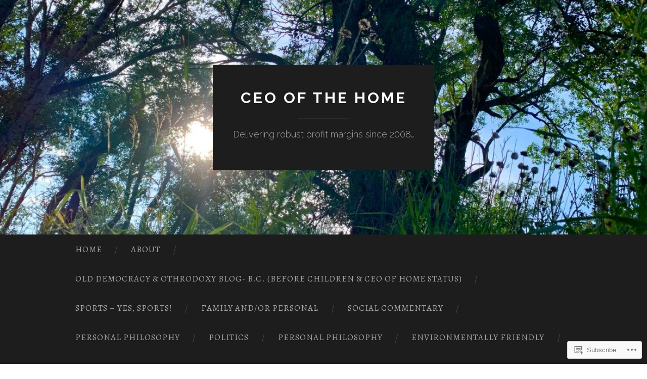

--- FILE ---
content_type: text/html; charset=UTF-8
request_url: https://ceoofthehome.net/tag/zoo/
body_size: 19082
content:
<!DOCTYPE html>
<html lang="en">
<head>
<meta charset="UTF-8">
<meta name="viewport" content="width=device-width, initial-scale=1">
<title>zoo | CEO of the Home</title>
<link rel="profile" href="http://gmpg.org/xfn/11">
<link rel="pingback" href="https://ceoofthehome.net/xmlrpc.php">

<script type="text/javascript">
  WebFontConfig = {"google":{"families":["Alegreya:r,i,b,bi:latin,latin-ext"]},"api_url":"https:\/\/fonts-api.wp.com\/css"};
  (function() {
    var wf = document.createElement('script');
    wf.src = '/wp-content/plugins/custom-fonts/js/webfont.js';
    wf.type = 'text/javascript';
    wf.async = 'true';
    var s = document.getElementsByTagName('script')[0];
    s.parentNode.insertBefore(wf, s);
	})();
</script><style id="jetpack-custom-fonts-css">.wf-active body, .wf-active button, .wf-active input, .wf-active select, .wf-active textarea{font-family:"Alegreya",serif;font-size:23.4px}.wf-active blockquote{font-family:"Alegreya",serif}.wf-active sub, .wf-active sup{font-size:97.5%}.wf-active small{font-size:97.5%}.wf-active big{font-size:162.5%}.wf-active table{font-size:20.8px}.wf-active button, .wf-active input, .wf-active select, .wf-active textarea{font-size:130%}.wf-active button, .wf-active input[type="button"], .wf-active input[type="reset"], .wf-active input[type="submit"]{font-family:"Alegreya",serif}.wf-active .main-navigation li:before{font-size:20.8px}.wf-active .main-navigation a, .wf-active .main-navigation a:visited{font-size:16.9px}.wf-active .main-navigation a{font-size:16.9px}.wf-active .site-main .comment-navigation, .wf-active .site-main .paging-navigation, .wf-active .site-main .post-navigation{font-size:20.8px}.wf-active .widget{font-size:20.8px}.wf-active .widget_search .search-field{font-family:"Alegreya",serif}.wf-active .widget_search .search-submit{font-family:"Alegreya",serif}.wf-active .entry-meta{font-size:18.2px}.wf-active .featured-image .flag{font-size:15.6px}.wf-active .entry-tags a{font-size:15.6px}.wf-active #infinite-handle span{font-family:"Alegreya",serif;font-size:20.8px}.wf-active .wp-caption-text{font-size:18.2px}.wf-active .site-info{font-size:18.2px}.wf-active .comment-metadata{font-size:18.2px}.wf-active .comment-metadata .edit-link a{font-size:15.6px}.wf-active .comment-author{font-size:26px}.wf-active .comment-actions a{font-size:15.6px}.wf-active .pingback .comment-edit-link, .wf-active .trackback .comment-edit-link{font-size:15.6px}</style>
<meta name='robots' content='max-image-preview:large' />

<!-- Async WordPress.com Remote Login -->
<script id="wpcom_remote_login_js">
var wpcom_remote_login_extra_auth = '';
function wpcom_remote_login_remove_dom_node_id( element_id ) {
	var dom_node = document.getElementById( element_id );
	if ( dom_node ) { dom_node.parentNode.removeChild( dom_node ); }
}
function wpcom_remote_login_remove_dom_node_classes( class_name ) {
	var dom_nodes = document.querySelectorAll( '.' + class_name );
	for ( var i = 0; i < dom_nodes.length; i++ ) {
		dom_nodes[ i ].parentNode.removeChild( dom_nodes[ i ] );
	}
}
function wpcom_remote_login_final_cleanup() {
	wpcom_remote_login_remove_dom_node_classes( "wpcom_remote_login_msg" );
	wpcom_remote_login_remove_dom_node_id( "wpcom_remote_login_key" );
	wpcom_remote_login_remove_dom_node_id( "wpcom_remote_login_validate" );
	wpcom_remote_login_remove_dom_node_id( "wpcom_remote_login_js" );
	wpcom_remote_login_remove_dom_node_id( "wpcom_request_access_iframe" );
	wpcom_remote_login_remove_dom_node_id( "wpcom_request_access_styles" );
}

// Watch for messages back from the remote login
window.addEventListener( "message", function( e ) {
	if ( e.origin === "https://r-login.wordpress.com" ) {
		var data = {};
		try {
			data = JSON.parse( e.data );
		} catch( e ) {
			wpcom_remote_login_final_cleanup();
			return;
		}

		if ( data.msg === 'LOGIN' ) {
			// Clean up the login check iframe
			wpcom_remote_login_remove_dom_node_id( "wpcom_remote_login_key" );

			var id_regex = new RegExp( /^[0-9]+$/ );
			var token_regex = new RegExp( /^.*|.*|.*$/ );
			if (
				token_regex.test( data.token )
				&& id_regex.test( data.wpcomid )
			) {
				// We have everything we need to ask for a login
				var script = document.createElement( "script" );
				script.setAttribute( "id", "wpcom_remote_login_validate" );
				script.src = '/remote-login.php?wpcom_remote_login=validate'
					+ '&wpcomid=' + data.wpcomid
					+ '&token=' + encodeURIComponent( data.token )
					+ '&host=' + window.location.protocol
					+ '//' + window.location.hostname
					+ '&postid=218'
					+ '&is_singular=';
				document.body.appendChild( script );
			}

			return;
		}

		// Safari ITP, not logged in, so redirect
		if ( data.msg === 'LOGIN-REDIRECT' ) {
			window.location = 'https://wordpress.com/log-in?redirect_to=' + window.location.href;
			return;
		}

		// Safari ITP, storage access failed, remove the request
		if ( data.msg === 'LOGIN-REMOVE' ) {
			var css_zap = 'html { -webkit-transition: margin-top 1s; transition: margin-top 1s; } /* 9001 */ html { margin-top: 0 !important; } * html body { margin-top: 0 !important; } @media screen and ( max-width: 782px ) { html { margin-top: 0 !important; } * html body { margin-top: 0 !important; } }';
			var style_zap = document.createElement( 'style' );
			style_zap.type = 'text/css';
			style_zap.appendChild( document.createTextNode( css_zap ) );
			document.body.appendChild( style_zap );

			var e = document.getElementById( 'wpcom_request_access_iframe' );
			e.parentNode.removeChild( e );

			document.cookie = 'wordpress_com_login_access=denied; path=/; max-age=31536000';

			return;
		}

		// Safari ITP
		if ( data.msg === 'REQUEST_ACCESS' ) {
			console.log( 'request access: safari' );

			// Check ITP iframe enable/disable knob
			if ( wpcom_remote_login_extra_auth !== 'safari_itp_iframe' ) {
				return;
			}

			// If we are in a "private window" there is no ITP.
			var private_window = false;
			try {
				var opendb = window.openDatabase( null, null, null, null );
			} catch( e ) {
				private_window = true;
			}

			if ( private_window ) {
				console.log( 'private window' );
				return;
			}

			var iframe = document.createElement( 'iframe' );
			iframe.id = 'wpcom_request_access_iframe';
			iframe.setAttribute( 'scrolling', 'no' );
			iframe.setAttribute( 'sandbox', 'allow-storage-access-by-user-activation allow-scripts allow-same-origin allow-top-navigation-by-user-activation' );
			iframe.src = 'https://r-login.wordpress.com/remote-login.php?wpcom_remote_login=request_access&origin=' + encodeURIComponent( data.origin ) + '&wpcomid=' + encodeURIComponent( data.wpcomid );

			var css = 'html { -webkit-transition: margin-top 1s; transition: margin-top 1s; } /* 9001 */ html { margin-top: 46px !important; } * html body { margin-top: 46px !important; } @media screen and ( max-width: 660px ) { html { margin-top: 71px !important; } * html body { margin-top: 71px !important; } #wpcom_request_access_iframe { display: block; height: 71px !important; } } #wpcom_request_access_iframe { border: 0px; height: 46px; position: fixed; top: 0; left: 0; width: 100%; min-width: 100%; z-index: 99999; background: #23282d; } ';

			var style = document.createElement( 'style' );
			style.type = 'text/css';
			style.id = 'wpcom_request_access_styles';
			style.appendChild( document.createTextNode( css ) );
			document.body.appendChild( style );

			document.body.appendChild( iframe );
		}

		if ( data.msg === 'DONE' ) {
			wpcom_remote_login_final_cleanup();
		}
	}
}, false );

// Inject the remote login iframe after the page has had a chance to load
// more critical resources
window.addEventListener( "DOMContentLoaded", function( e ) {
	var iframe = document.createElement( "iframe" );
	iframe.style.display = "none";
	iframe.setAttribute( "scrolling", "no" );
	iframe.setAttribute( "id", "wpcom_remote_login_key" );
	iframe.src = "https://r-login.wordpress.com/remote-login.php"
		+ "?wpcom_remote_login=key"
		+ "&origin=aHR0cHM6Ly9jZW9vZnRoZWhvbWUubmV0"
		+ "&wpcomid=12100127"
		+ "&time=" + Math.floor( Date.now() / 1000 );
	document.body.appendChild( iframe );
}, false );
</script>
<link rel='dns-prefetch' href='//stats.wp.com' />
<link rel='dns-prefetch' href='//s0.wp.com' />
<link rel='dns-prefetch' href='//fonts-api.wp.com' />
<link rel="alternate" type="application/rss+xml" title="CEO of the Home &raquo; Feed" href="https://ceoofthehome.net/feed/" />
<link rel="alternate" type="application/rss+xml" title="CEO of the Home &raquo; Comments Feed" href="https://ceoofthehome.net/comments/feed/" />
<link rel="alternate" type="application/rss+xml" title="CEO of the Home &raquo; zoo Tag Feed" href="https://ceoofthehome.net/tag/zoo/feed/" />
	<script type="text/javascript">
		/* <![CDATA[ */
		function addLoadEvent(func) {
			var oldonload = window.onload;
			if (typeof window.onload != 'function') {
				window.onload = func;
			} else {
				window.onload = function () {
					oldonload();
					func();
				}
			}
		}
		/* ]]> */
	</script>
	<style id='wp-emoji-styles-inline-css'>

	img.wp-smiley, img.emoji {
		display: inline !important;
		border: none !important;
		box-shadow: none !important;
		height: 1em !important;
		width: 1em !important;
		margin: 0 0.07em !important;
		vertical-align: -0.1em !important;
		background: none !important;
		padding: 0 !important;
	}
/*# sourceURL=wp-emoji-styles-inline-css */
</style>
<link crossorigin='anonymous' rel='stylesheet' id='all-css-2-1' href='/wp-content/plugins/gutenberg-core/v22.2.0/build/styles/block-library/style.css?m=1764855221i&cssminify=yes' type='text/css' media='all' />
<style id='wp-block-library-inline-css'>
.has-text-align-justify {
	text-align:justify;
}
.has-text-align-justify{text-align:justify;}

/*# sourceURL=wp-block-library-inline-css */
</style><style id='global-styles-inline-css'>
:root{--wp--preset--aspect-ratio--square: 1;--wp--preset--aspect-ratio--4-3: 4/3;--wp--preset--aspect-ratio--3-4: 3/4;--wp--preset--aspect-ratio--3-2: 3/2;--wp--preset--aspect-ratio--2-3: 2/3;--wp--preset--aspect-ratio--16-9: 16/9;--wp--preset--aspect-ratio--9-16: 9/16;--wp--preset--color--black: #000000;--wp--preset--color--cyan-bluish-gray: #abb8c3;--wp--preset--color--white: #ffffff;--wp--preset--color--pale-pink: #f78da7;--wp--preset--color--vivid-red: #cf2e2e;--wp--preset--color--luminous-vivid-orange: #ff6900;--wp--preset--color--luminous-vivid-amber: #fcb900;--wp--preset--color--light-green-cyan: #7bdcb5;--wp--preset--color--vivid-green-cyan: #00d084;--wp--preset--color--pale-cyan-blue: #8ed1fc;--wp--preset--color--vivid-cyan-blue: #0693e3;--wp--preset--color--vivid-purple: #9b51e0;--wp--preset--gradient--vivid-cyan-blue-to-vivid-purple: linear-gradient(135deg,rgb(6,147,227) 0%,rgb(155,81,224) 100%);--wp--preset--gradient--light-green-cyan-to-vivid-green-cyan: linear-gradient(135deg,rgb(122,220,180) 0%,rgb(0,208,130) 100%);--wp--preset--gradient--luminous-vivid-amber-to-luminous-vivid-orange: linear-gradient(135deg,rgb(252,185,0) 0%,rgb(255,105,0) 100%);--wp--preset--gradient--luminous-vivid-orange-to-vivid-red: linear-gradient(135deg,rgb(255,105,0) 0%,rgb(207,46,46) 100%);--wp--preset--gradient--very-light-gray-to-cyan-bluish-gray: linear-gradient(135deg,rgb(238,238,238) 0%,rgb(169,184,195) 100%);--wp--preset--gradient--cool-to-warm-spectrum: linear-gradient(135deg,rgb(74,234,220) 0%,rgb(151,120,209) 20%,rgb(207,42,186) 40%,rgb(238,44,130) 60%,rgb(251,105,98) 80%,rgb(254,248,76) 100%);--wp--preset--gradient--blush-light-purple: linear-gradient(135deg,rgb(255,206,236) 0%,rgb(152,150,240) 100%);--wp--preset--gradient--blush-bordeaux: linear-gradient(135deg,rgb(254,205,165) 0%,rgb(254,45,45) 50%,rgb(107,0,62) 100%);--wp--preset--gradient--luminous-dusk: linear-gradient(135deg,rgb(255,203,112) 0%,rgb(199,81,192) 50%,rgb(65,88,208) 100%);--wp--preset--gradient--pale-ocean: linear-gradient(135deg,rgb(255,245,203) 0%,rgb(182,227,212) 50%,rgb(51,167,181) 100%);--wp--preset--gradient--electric-grass: linear-gradient(135deg,rgb(202,248,128) 0%,rgb(113,206,126) 100%);--wp--preset--gradient--midnight: linear-gradient(135deg,rgb(2,3,129) 0%,rgb(40,116,252) 100%);--wp--preset--font-size--small: 13px;--wp--preset--font-size--medium: 20px;--wp--preset--font-size--large: 36px;--wp--preset--font-size--x-large: 42px;--wp--preset--font-family--albert-sans: 'Albert Sans', sans-serif;--wp--preset--font-family--alegreya: Alegreya, serif;--wp--preset--font-family--arvo: Arvo, serif;--wp--preset--font-family--bodoni-moda: 'Bodoni Moda', serif;--wp--preset--font-family--bricolage-grotesque: 'Bricolage Grotesque', sans-serif;--wp--preset--font-family--cabin: Cabin, sans-serif;--wp--preset--font-family--chivo: Chivo, sans-serif;--wp--preset--font-family--commissioner: Commissioner, sans-serif;--wp--preset--font-family--cormorant: Cormorant, serif;--wp--preset--font-family--courier-prime: 'Courier Prime', monospace;--wp--preset--font-family--crimson-pro: 'Crimson Pro', serif;--wp--preset--font-family--dm-mono: 'DM Mono', monospace;--wp--preset--font-family--dm-sans: 'DM Sans', sans-serif;--wp--preset--font-family--dm-serif-display: 'DM Serif Display', serif;--wp--preset--font-family--domine: Domine, serif;--wp--preset--font-family--eb-garamond: 'EB Garamond', serif;--wp--preset--font-family--epilogue: Epilogue, sans-serif;--wp--preset--font-family--fahkwang: Fahkwang, sans-serif;--wp--preset--font-family--figtree: Figtree, sans-serif;--wp--preset--font-family--fira-sans: 'Fira Sans', sans-serif;--wp--preset--font-family--fjalla-one: 'Fjalla One', sans-serif;--wp--preset--font-family--fraunces: Fraunces, serif;--wp--preset--font-family--gabarito: Gabarito, system-ui;--wp--preset--font-family--ibm-plex-mono: 'IBM Plex Mono', monospace;--wp--preset--font-family--ibm-plex-sans: 'IBM Plex Sans', sans-serif;--wp--preset--font-family--ibarra-real-nova: 'Ibarra Real Nova', serif;--wp--preset--font-family--instrument-serif: 'Instrument Serif', serif;--wp--preset--font-family--inter: Inter, sans-serif;--wp--preset--font-family--josefin-sans: 'Josefin Sans', sans-serif;--wp--preset--font-family--jost: Jost, sans-serif;--wp--preset--font-family--libre-baskerville: 'Libre Baskerville', serif;--wp--preset--font-family--libre-franklin: 'Libre Franklin', sans-serif;--wp--preset--font-family--literata: Literata, serif;--wp--preset--font-family--lora: Lora, serif;--wp--preset--font-family--merriweather: Merriweather, serif;--wp--preset--font-family--montserrat: Montserrat, sans-serif;--wp--preset--font-family--newsreader: Newsreader, serif;--wp--preset--font-family--noto-sans-mono: 'Noto Sans Mono', sans-serif;--wp--preset--font-family--nunito: Nunito, sans-serif;--wp--preset--font-family--open-sans: 'Open Sans', sans-serif;--wp--preset--font-family--overpass: Overpass, sans-serif;--wp--preset--font-family--pt-serif: 'PT Serif', serif;--wp--preset--font-family--petrona: Petrona, serif;--wp--preset--font-family--piazzolla: Piazzolla, serif;--wp--preset--font-family--playfair-display: 'Playfair Display', serif;--wp--preset--font-family--plus-jakarta-sans: 'Plus Jakarta Sans', sans-serif;--wp--preset--font-family--poppins: Poppins, sans-serif;--wp--preset--font-family--raleway: Raleway, sans-serif;--wp--preset--font-family--roboto: Roboto, sans-serif;--wp--preset--font-family--roboto-slab: 'Roboto Slab', serif;--wp--preset--font-family--rubik: Rubik, sans-serif;--wp--preset--font-family--rufina: Rufina, serif;--wp--preset--font-family--sora: Sora, sans-serif;--wp--preset--font-family--source-sans-3: 'Source Sans 3', sans-serif;--wp--preset--font-family--source-serif-4: 'Source Serif 4', serif;--wp--preset--font-family--space-mono: 'Space Mono', monospace;--wp--preset--font-family--syne: Syne, sans-serif;--wp--preset--font-family--texturina: Texturina, serif;--wp--preset--font-family--urbanist: Urbanist, sans-serif;--wp--preset--font-family--work-sans: 'Work Sans', sans-serif;--wp--preset--spacing--20: 0.44rem;--wp--preset--spacing--30: 0.67rem;--wp--preset--spacing--40: 1rem;--wp--preset--spacing--50: 1.5rem;--wp--preset--spacing--60: 2.25rem;--wp--preset--spacing--70: 3.38rem;--wp--preset--spacing--80: 5.06rem;--wp--preset--shadow--natural: 6px 6px 9px rgba(0, 0, 0, 0.2);--wp--preset--shadow--deep: 12px 12px 50px rgba(0, 0, 0, 0.4);--wp--preset--shadow--sharp: 6px 6px 0px rgba(0, 0, 0, 0.2);--wp--preset--shadow--outlined: 6px 6px 0px -3px rgb(255, 255, 255), 6px 6px rgb(0, 0, 0);--wp--preset--shadow--crisp: 6px 6px 0px rgb(0, 0, 0);}:where(.is-layout-flex){gap: 0.5em;}:where(.is-layout-grid){gap: 0.5em;}body .is-layout-flex{display: flex;}.is-layout-flex{flex-wrap: wrap;align-items: center;}.is-layout-flex > :is(*, div){margin: 0;}body .is-layout-grid{display: grid;}.is-layout-grid > :is(*, div){margin: 0;}:where(.wp-block-columns.is-layout-flex){gap: 2em;}:where(.wp-block-columns.is-layout-grid){gap: 2em;}:where(.wp-block-post-template.is-layout-flex){gap: 1.25em;}:where(.wp-block-post-template.is-layout-grid){gap: 1.25em;}.has-black-color{color: var(--wp--preset--color--black) !important;}.has-cyan-bluish-gray-color{color: var(--wp--preset--color--cyan-bluish-gray) !important;}.has-white-color{color: var(--wp--preset--color--white) !important;}.has-pale-pink-color{color: var(--wp--preset--color--pale-pink) !important;}.has-vivid-red-color{color: var(--wp--preset--color--vivid-red) !important;}.has-luminous-vivid-orange-color{color: var(--wp--preset--color--luminous-vivid-orange) !important;}.has-luminous-vivid-amber-color{color: var(--wp--preset--color--luminous-vivid-amber) !important;}.has-light-green-cyan-color{color: var(--wp--preset--color--light-green-cyan) !important;}.has-vivid-green-cyan-color{color: var(--wp--preset--color--vivid-green-cyan) !important;}.has-pale-cyan-blue-color{color: var(--wp--preset--color--pale-cyan-blue) !important;}.has-vivid-cyan-blue-color{color: var(--wp--preset--color--vivid-cyan-blue) !important;}.has-vivid-purple-color{color: var(--wp--preset--color--vivid-purple) !important;}.has-black-background-color{background-color: var(--wp--preset--color--black) !important;}.has-cyan-bluish-gray-background-color{background-color: var(--wp--preset--color--cyan-bluish-gray) !important;}.has-white-background-color{background-color: var(--wp--preset--color--white) !important;}.has-pale-pink-background-color{background-color: var(--wp--preset--color--pale-pink) !important;}.has-vivid-red-background-color{background-color: var(--wp--preset--color--vivid-red) !important;}.has-luminous-vivid-orange-background-color{background-color: var(--wp--preset--color--luminous-vivid-orange) !important;}.has-luminous-vivid-amber-background-color{background-color: var(--wp--preset--color--luminous-vivid-amber) !important;}.has-light-green-cyan-background-color{background-color: var(--wp--preset--color--light-green-cyan) !important;}.has-vivid-green-cyan-background-color{background-color: var(--wp--preset--color--vivid-green-cyan) !important;}.has-pale-cyan-blue-background-color{background-color: var(--wp--preset--color--pale-cyan-blue) !important;}.has-vivid-cyan-blue-background-color{background-color: var(--wp--preset--color--vivid-cyan-blue) !important;}.has-vivid-purple-background-color{background-color: var(--wp--preset--color--vivid-purple) !important;}.has-black-border-color{border-color: var(--wp--preset--color--black) !important;}.has-cyan-bluish-gray-border-color{border-color: var(--wp--preset--color--cyan-bluish-gray) !important;}.has-white-border-color{border-color: var(--wp--preset--color--white) !important;}.has-pale-pink-border-color{border-color: var(--wp--preset--color--pale-pink) !important;}.has-vivid-red-border-color{border-color: var(--wp--preset--color--vivid-red) !important;}.has-luminous-vivid-orange-border-color{border-color: var(--wp--preset--color--luminous-vivid-orange) !important;}.has-luminous-vivid-amber-border-color{border-color: var(--wp--preset--color--luminous-vivid-amber) !important;}.has-light-green-cyan-border-color{border-color: var(--wp--preset--color--light-green-cyan) !important;}.has-vivid-green-cyan-border-color{border-color: var(--wp--preset--color--vivid-green-cyan) !important;}.has-pale-cyan-blue-border-color{border-color: var(--wp--preset--color--pale-cyan-blue) !important;}.has-vivid-cyan-blue-border-color{border-color: var(--wp--preset--color--vivid-cyan-blue) !important;}.has-vivid-purple-border-color{border-color: var(--wp--preset--color--vivid-purple) !important;}.has-vivid-cyan-blue-to-vivid-purple-gradient-background{background: var(--wp--preset--gradient--vivid-cyan-blue-to-vivid-purple) !important;}.has-light-green-cyan-to-vivid-green-cyan-gradient-background{background: var(--wp--preset--gradient--light-green-cyan-to-vivid-green-cyan) !important;}.has-luminous-vivid-amber-to-luminous-vivid-orange-gradient-background{background: var(--wp--preset--gradient--luminous-vivid-amber-to-luminous-vivid-orange) !important;}.has-luminous-vivid-orange-to-vivid-red-gradient-background{background: var(--wp--preset--gradient--luminous-vivid-orange-to-vivid-red) !important;}.has-very-light-gray-to-cyan-bluish-gray-gradient-background{background: var(--wp--preset--gradient--very-light-gray-to-cyan-bluish-gray) !important;}.has-cool-to-warm-spectrum-gradient-background{background: var(--wp--preset--gradient--cool-to-warm-spectrum) !important;}.has-blush-light-purple-gradient-background{background: var(--wp--preset--gradient--blush-light-purple) !important;}.has-blush-bordeaux-gradient-background{background: var(--wp--preset--gradient--blush-bordeaux) !important;}.has-luminous-dusk-gradient-background{background: var(--wp--preset--gradient--luminous-dusk) !important;}.has-pale-ocean-gradient-background{background: var(--wp--preset--gradient--pale-ocean) !important;}.has-electric-grass-gradient-background{background: var(--wp--preset--gradient--electric-grass) !important;}.has-midnight-gradient-background{background: var(--wp--preset--gradient--midnight) !important;}.has-small-font-size{font-size: var(--wp--preset--font-size--small) !important;}.has-medium-font-size{font-size: var(--wp--preset--font-size--medium) !important;}.has-large-font-size{font-size: var(--wp--preset--font-size--large) !important;}.has-x-large-font-size{font-size: var(--wp--preset--font-size--x-large) !important;}.has-albert-sans-font-family{font-family: var(--wp--preset--font-family--albert-sans) !important;}.has-alegreya-font-family{font-family: var(--wp--preset--font-family--alegreya) !important;}.has-arvo-font-family{font-family: var(--wp--preset--font-family--arvo) !important;}.has-bodoni-moda-font-family{font-family: var(--wp--preset--font-family--bodoni-moda) !important;}.has-bricolage-grotesque-font-family{font-family: var(--wp--preset--font-family--bricolage-grotesque) !important;}.has-cabin-font-family{font-family: var(--wp--preset--font-family--cabin) !important;}.has-chivo-font-family{font-family: var(--wp--preset--font-family--chivo) !important;}.has-commissioner-font-family{font-family: var(--wp--preset--font-family--commissioner) !important;}.has-cormorant-font-family{font-family: var(--wp--preset--font-family--cormorant) !important;}.has-courier-prime-font-family{font-family: var(--wp--preset--font-family--courier-prime) !important;}.has-crimson-pro-font-family{font-family: var(--wp--preset--font-family--crimson-pro) !important;}.has-dm-mono-font-family{font-family: var(--wp--preset--font-family--dm-mono) !important;}.has-dm-sans-font-family{font-family: var(--wp--preset--font-family--dm-sans) !important;}.has-dm-serif-display-font-family{font-family: var(--wp--preset--font-family--dm-serif-display) !important;}.has-domine-font-family{font-family: var(--wp--preset--font-family--domine) !important;}.has-eb-garamond-font-family{font-family: var(--wp--preset--font-family--eb-garamond) !important;}.has-epilogue-font-family{font-family: var(--wp--preset--font-family--epilogue) !important;}.has-fahkwang-font-family{font-family: var(--wp--preset--font-family--fahkwang) !important;}.has-figtree-font-family{font-family: var(--wp--preset--font-family--figtree) !important;}.has-fira-sans-font-family{font-family: var(--wp--preset--font-family--fira-sans) !important;}.has-fjalla-one-font-family{font-family: var(--wp--preset--font-family--fjalla-one) !important;}.has-fraunces-font-family{font-family: var(--wp--preset--font-family--fraunces) !important;}.has-gabarito-font-family{font-family: var(--wp--preset--font-family--gabarito) !important;}.has-ibm-plex-mono-font-family{font-family: var(--wp--preset--font-family--ibm-plex-mono) !important;}.has-ibm-plex-sans-font-family{font-family: var(--wp--preset--font-family--ibm-plex-sans) !important;}.has-ibarra-real-nova-font-family{font-family: var(--wp--preset--font-family--ibarra-real-nova) !important;}.has-instrument-serif-font-family{font-family: var(--wp--preset--font-family--instrument-serif) !important;}.has-inter-font-family{font-family: var(--wp--preset--font-family--inter) !important;}.has-josefin-sans-font-family{font-family: var(--wp--preset--font-family--josefin-sans) !important;}.has-jost-font-family{font-family: var(--wp--preset--font-family--jost) !important;}.has-libre-baskerville-font-family{font-family: var(--wp--preset--font-family--libre-baskerville) !important;}.has-libre-franklin-font-family{font-family: var(--wp--preset--font-family--libre-franklin) !important;}.has-literata-font-family{font-family: var(--wp--preset--font-family--literata) !important;}.has-lora-font-family{font-family: var(--wp--preset--font-family--lora) !important;}.has-merriweather-font-family{font-family: var(--wp--preset--font-family--merriweather) !important;}.has-montserrat-font-family{font-family: var(--wp--preset--font-family--montserrat) !important;}.has-newsreader-font-family{font-family: var(--wp--preset--font-family--newsreader) !important;}.has-noto-sans-mono-font-family{font-family: var(--wp--preset--font-family--noto-sans-mono) !important;}.has-nunito-font-family{font-family: var(--wp--preset--font-family--nunito) !important;}.has-open-sans-font-family{font-family: var(--wp--preset--font-family--open-sans) !important;}.has-overpass-font-family{font-family: var(--wp--preset--font-family--overpass) !important;}.has-pt-serif-font-family{font-family: var(--wp--preset--font-family--pt-serif) !important;}.has-petrona-font-family{font-family: var(--wp--preset--font-family--petrona) !important;}.has-piazzolla-font-family{font-family: var(--wp--preset--font-family--piazzolla) !important;}.has-playfair-display-font-family{font-family: var(--wp--preset--font-family--playfair-display) !important;}.has-plus-jakarta-sans-font-family{font-family: var(--wp--preset--font-family--plus-jakarta-sans) !important;}.has-poppins-font-family{font-family: var(--wp--preset--font-family--poppins) !important;}.has-raleway-font-family{font-family: var(--wp--preset--font-family--raleway) !important;}.has-roboto-font-family{font-family: var(--wp--preset--font-family--roboto) !important;}.has-roboto-slab-font-family{font-family: var(--wp--preset--font-family--roboto-slab) !important;}.has-rubik-font-family{font-family: var(--wp--preset--font-family--rubik) !important;}.has-rufina-font-family{font-family: var(--wp--preset--font-family--rufina) !important;}.has-sora-font-family{font-family: var(--wp--preset--font-family--sora) !important;}.has-source-sans-3-font-family{font-family: var(--wp--preset--font-family--source-sans-3) !important;}.has-source-serif-4-font-family{font-family: var(--wp--preset--font-family--source-serif-4) !important;}.has-space-mono-font-family{font-family: var(--wp--preset--font-family--space-mono) !important;}.has-syne-font-family{font-family: var(--wp--preset--font-family--syne) !important;}.has-texturina-font-family{font-family: var(--wp--preset--font-family--texturina) !important;}.has-urbanist-font-family{font-family: var(--wp--preset--font-family--urbanist) !important;}.has-work-sans-font-family{font-family: var(--wp--preset--font-family--work-sans) !important;}
/*# sourceURL=global-styles-inline-css */
</style>

<style id='classic-theme-styles-inline-css'>
/*! This file is auto-generated */
.wp-block-button__link{color:#fff;background-color:#32373c;border-radius:9999px;box-shadow:none;text-decoration:none;padding:calc(.667em + 2px) calc(1.333em + 2px);font-size:1.125em}.wp-block-file__button{background:#32373c;color:#fff;text-decoration:none}
/*# sourceURL=/wp-includes/css/classic-themes.min.css */
</style>
<link crossorigin='anonymous' rel='stylesheet' id='all-css-4-1' href='/_static/??-eJx9jkFuAjEMRS9Ux0yLCl1UPUrlSaxOZuIkih0Qt2+QgHbFxrK/3vsyniv4ko2zYU39J2ZFX+ZU/Kb46qajm0Cj1MTQ+OT2GKLagwC1S2LnVV/wX5F0+OtqPHKpZFdCOETixDKwZ9q5DgfmuTZWhTEldgFbhqjPvJWtkt9uN2rP9+j7xDmUhtStCJlF/4CVqfkF5x5TwNFilO0ervW2Ob/0vIFQzFDpkgqF6yNf8jkd3ndvH8fDbr/+ApJhfDc=&cssminify=yes' type='text/css' media='all' />
<link rel='stylesheet' id='hemingway-rewritten-fonts-css' href='https://fonts-api.wp.com/css?family=Raleway%3A400%2C300%2C700%7CLato%3A400%2C700%2C400italic%2C700italic&#038;subset=latin%2Clatin-ext' media='all' />
<link crossorigin='anonymous' rel='stylesheet' id='all-css-6-1' href='/_static/??-eJyFj80OwiAQhF9I3DRVezI+igGypVT+woKkby8YDzWa9jaTndn9Fkpg0ruELkGa0CJByAKq0k4VvrCIJepU50BpMXiURAdYlWxmwWSlHcGMKXD5+Hig7OCunQSFDqOuBfovf3bugLSdbxhWgvR2C4myIBl1SLqdHL0xvmzlJ//EyEQWwlSA3Y8jCuNVlQpqamW3Sgo9M17yxvRl2Gi4jq16s9duuPTDeej60/wCwtqfJg==&cssminify=yes' type='text/css' media='all' />
<link crossorigin='anonymous' rel='stylesheet' id='print-css-7-1' href='/wp-content/mu-plugins/global-print/global-print.css?m=1465851035i&cssminify=yes' type='text/css' media='print' />
<style id='jetpack-global-styles-frontend-style-inline-css'>
:root { --font-headings: unset; --font-base: unset; --font-headings-default: -apple-system,BlinkMacSystemFont,"Segoe UI",Roboto,Oxygen-Sans,Ubuntu,Cantarell,"Helvetica Neue",sans-serif; --font-base-default: -apple-system,BlinkMacSystemFont,"Segoe UI",Roboto,Oxygen-Sans,Ubuntu,Cantarell,"Helvetica Neue",sans-serif;}
/*# sourceURL=jetpack-global-styles-frontend-style-inline-css */
</style>
<link crossorigin='anonymous' rel='stylesheet' id='all-css-10-1' href='/_static/??-eJyNjEEOgkAMRS9kbdAxwYXxLMAMpaYzJbZkrg8kLAwrd+8n7z+sMwxaPBVHn1JOhlNAEu07uQ5mF/wR8gKzLMTFsHKk5IabcjDQlyN0JYKw+T/fXpQMGEYV0Xqae+CdX014PENo29v9swJiAz5G&cssminify=yes' type='text/css' media='all' />
<script type="text/javascript" id="wpcom-actionbar-placeholder-js-extra">
/* <![CDATA[ */
var actionbardata = {"siteID":"12100127","postID":"0","siteURL":"https://ceoofthehome.net","xhrURL":"https://ceoofthehome.net/wp-admin/admin-ajax.php","nonce":"2263d0afcd","isLoggedIn":"","statusMessage":"","subsEmailDefault":"instantly","proxyScriptUrl":"https://s0.wp.com/wp-content/js/wpcom-proxy-request.js?m=1513050504i&amp;ver=20211021","i18n":{"followedText":"New posts from this site will now appear in your \u003Ca href=\"https://wordpress.com/reader\"\u003EReader\u003C/a\u003E","foldBar":"Collapse this bar","unfoldBar":"Expand this bar","shortLinkCopied":"Shortlink copied to clipboard."}};
//# sourceURL=wpcom-actionbar-placeholder-js-extra
/* ]]> */
</script>
<script type="text/javascript" id="jetpack-mu-wpcom-settings-js-before">
/* <![CDATA[ */
var JETPACK_MU_WPCOM_SETTINGS = {"assetsUrl":"https://s0.wp.com/wp-content/mu-plugins/jetpack-mu-wpcom-plugin/sun/jetpack_vendor/automattic/jetpack-mu-wpcom/src/build/"};
//# sourceURL=jetpack-mu-wpcom-settings-js-before
/* ]]> */
</script>
<script crossorigin='anonymous' type='text/javascript'  src='/_static/??/wp-content/js/rlt-proxy.js,/wp-content/mu-plugins/subscriptions/follow.js,/wp-content/mu-plugins/widgets/js/widget-bump-view.js?m=1738766797j'></script>
<script type="text/javascript" id="rlt-proxy-js-after">
/* <![CDATA[ */
	rltInitialize( {"token":null,"iframeOrigins":["https:\/\/widgets.wp.com"]} );
//# sourceURL=rlt-proxy-js-after
/* ]]> */
</script>
<link rel="EditURI" type="application/rsd+xml" title="RSD" href="https://ceoofthehome.wordpress.com/xmlrpc.php?rsd" />
<meta name="generator" content="WordPress.com" />

<!-- Jetpack Open Graph Tags -->
<meta property="og:type" content="website" />
<meta property="og:title" content="zoo &#8211; CEO of the Home" />
<meta property="og:url" content="https://ceoofthehome.net/tag/zoo/" />
<meta property="og:site_name" content="CEO of the Home" />
<meta property="og:image" content="https://secure.gravatar.com/blavatar/61e1909ab5aa0eba8c832933382d197c95153ebba1130a02baa33f4d1a4671ef?s=200&#038;ts=1767368399" />
<meta property="og:image:width" content="200" />
<meta property="og:image:height" content="200" />
<meta property="og:image:alt" content="" />
<meta property="og:locale" content="en_US" />

<!-- End Jetpack Open Graph Tags -->
<link rel="shortcut icon" type="image/x-icon" href="https://secure.gravatar.com/blavatar/61e1909ab5aa0eba8c832933382d197c95153ebba1130a02baa33f4d1a4671ef?s=32" sizes="16x16" />
<link rel="icon" type="image/x-icon" href="https://secure.gravatar.com/blavatar/61e1909ab5aa0eba8c832933382d197c95153ebba1130a02baa33f4d1a4671ef?s=32" sizes="16x16" />
<link rel="apple-touch-icon" href="https://secure.gravatar.com/blavatar/61e1909ab5aa0eba8c832933382d197c95153ebba1130a02baa33f4d1a4671ef?s=114" />
<link rel='openid.server' href='https://ceoofthehome.net/?openidserver=1' />
<link rel='openid.delegate' href='https://ceoofthehome.net/' />
<link rel="search" type="application/opensearchdescription+xml" href="https://ceoofthehome.net/osd.xml" title="CEO of the Home" />
<link rel="search" type="application/opensearchdescription+xml" href="https://s1.wp.com/opensearch.xml" title="WordPress.com" />
<meta name="description" content="Posts about zoo written by RVSB" />
	<style type="text/css">
			.site-title a,
		.site-description {
			color: #ffffff;
		}
				.site-header-image {
			background-image: url(https://ceoofthehome.net/wp-content/uploads/2020/08/cropped-img_4719.jpeg);
		}
		</style>
	</head>

<body class="archive tag tag-zoo tag-6117 wp-theme-pubhemingway-rewritten jps-theme-pub/hemingway-rewritten customizer-styles-applied jetpack-reblog-enabled">
<div id="page" class="hfeed site">

	<header id="masthead" class="site-header" role="banner">
		<div class="site-header-image">
			<div class="site-branding-wrapper">
				<div class="site-branding">
					<h1 class="site-title"><a href="https://ceoofthehome.net/" rel="home">CEO of the Home</a></h1>
					<h2 class="site-description">Delivering robust profit margins since 2008&#8230;</h2>
				</div>
			</div>
		</div>
	</header><!-- #masthead -->
	<nav id="site-navigation" class="main-navigation clear" role="navigation">
		<button class="menu-toggle" aria-controls="primary-menu" aria-expanded="false"><span class="screen-reader-text">Menu</span></button>
		<a class="skip-link screen-reader-text" href="#content">Skip to content</a>

		<div class="menu-menu-1-container"><ul id="primary-menu" class="menu"><li id="menu-item-1619" class="menu-item menu-item-type-custom menu-item-object-custom menu-item-home menu-item-1619"><a href="https://ceoofthehome.net/">Home</a></li>
<li id="menu-item-1620" class="menu-item menu-item-type-post_type menu-item-object-page menu-item-1620"><a href="https://ceoofthehome.net/about/">About</a></li>
<li id="menu-item-1621" class="menu-item menu-item-type-post_type menu-item-object-page menu-item-home menu-item-1621"><a href="https://ceoofthehome.net/old-democracy-othrodoxy-blog-b-c-before-children-ceo-of-home-status/">Old Democracy &amp; Othrodoxy Blog- B.C. (Before Children &amp; CEO of Home Status)</a></li>
<li id="menu-item-1622" class="menu-item menu-item-type-post_type menu-item-object-page menu-item-1622"><a href="https://ceoofthehome.net/sports-yes-sports/">SPORTS &#8211; Yes, Sports!</a></li>
<li id="menu-item-1623" class="menu-item menu-item-type-taxonomy menu-item-object-category menu-item-1623"><a href="https://ceoofthehome.net/category/family-andor-personal/">Family and/or Personal</a></li>
<li id="menu-item-1624" class="menu-item menu-item-type-taxonomy menu-item-object-category menu-item-1624"><a href="https://ceoofthehome.net/category/social-commentary/">Social Commentary</a></li>
<li id="menu-item-1625" class="menu-item menu-item-type-taxonomy menu-item-object-category menu-item-1625"><a href="https://ceoofthehome.net/category/personal-philosophy/">Personal Philosophy</a></li>
<li id="menu-item-1626" class="menu-item menu-item-type-taxonomy menu-item-object-category menu-item-1626"><a href="https://ceoofthehome.net/category/uncategorized/politics/">Politics</a></li>
<li id="menu-item-1627" class="menu-item menu-item-type-taxonomy menu-item-object-category menu-item-1627"><a href="https://ceoofthehome.net/category/uncategorized/personal-philosophy-uncategorized/">Personal Philosophy</a></li>
<li id="menu-item-1628" class="menu-item menu-item-type-taxonomy menu-item-object-category menu-item-1628"><a href="https://ceoofthehome.net/category/environmentally-friendly/">Environmentally Friendly</a></li>
<li id="menu-item-1629" class="menu-item menu-item-type-taxonomy menu-item-object-category menu-item-1629"><a href="https://ceoofthehome.net/category/education/">Education</a></li>
<li id="menu-item-1630" class="menu-item menu-item-type-taxonomy menu-item-object-category menu-item-1630"><a href="https://ceoofthehome.net/category/religion/">Religion</a></li>
<li id="menu-item-1631" class="menu-item menu-item-type-taxonomy menu-item-object-category menu-item-1631"><a href="https://ceoofthehome.net/category/nutrition/">Nutrition</a></li>
</ul></div>		<div id="header-search-toggle">
			<span class="screen-reader-text">Search</span>
		</div>
		<div id="header-search">
			<form role="search" method="get" class="search-form" action="https://ceoofthehome.net/">
				<label>
					<span class="screen-reader-text">Search for:</span>
					<input type="search" class="search-field" placeholder="Search &hellip;" value="" name="s" />
				</label>
				<input type="submit" class="search-submit" value="Search" />
			</form>		</div>
	</nav><!-- #site-navigation -->
	<div id="content" class="site-content">

	<section id="primary" class="content-area">
		<main id="main" class="site-main" role="main">

		
			<header class="page-header">
				<h1 class="page-title">
					zoo				</h1>
							</header><!-- .page-header -->

						
				
<article id="post-218" class="post-218 post type-post status-publish format-standard hentry category-education category-environmentally-friendly category-family-andor-personal category-social-commentary tag-children tag-education-2 tag-environment tag-last-child-of-the-woods tag-nature tag-nature-deficit-diorder tag-palm-beach-zoo tag-richard-louv tag-zoo">
	<header class="entry-header">
							<h1 class="entry-title"><a href="https://ceoofthehome.net/2011/04/17/nature-deficit-disorder-the-real-child-epidemic-that-should-concern-us/" rel="bookmark">&#8220;Nature-Deficit Disorder&#8221;: The Real Child Epidemic That Should Concern&nbsp;Us</a></h1>						<div class="entry-meta">
			<span class="posted-on"><a href="https://ceoofthehome.net/2011/04/17/nature-deficit-disorder-the-real-child-epidemic-that-should-concern-us/" rel="bookmark"><time class="entry-date published" datetime="2011-04-17T19:27:35-05:00">April 17, 2011</time></a></span><span class="byline"><span class="sep"> / </span><span class="author vcard"><a class="url fn n" href="https://ceoofthehome.net/author/ramonabean/">RVSB</a></span></span>						<span class="comments-link"><span class="sep"> / </span><a href="https://ceoofthehome.net/2011/04/17/nature-deficit-disorder-the-real-child-epidemic-that-should-concern-us/#respond">Leave a comment</a></span>
								</div><!-- .entry-meta -->
			</header><!-- .entry-header -->

		<div class="entry-content">
		<p>In the few weeks following my second son D.A.’s birth, I was well aware that my first son T.A. needed more stimulation that just a crying newborn brother in the confines of four walls.  Empowered by the nursing privacy and versatility of a sling for the baby, I loaded my two boys in the car and headed for the local Palm Beach Zoo.  </p>
<p>I was glad to be outside and although I would love to do more activity with my sons, the newborn’s needs and my healing process will have to delay those desires. As I pushed my older son in a stroller through the manicured trail of the zoo, we came upon a small group of adults huddled around a speaking podium.  My verbal toddler didn’t want to stick around but I gently admonished him in Greek that we were going to wait and see what this was about.  I’m ever so glad we did.</p>
<p>It turned out this fateful morning that the Palm Beach Zoo leaders and the neighboring South Florida Science Museum were hosting a small talk and news conference for the visiting bestselling author Richard Louv.  His most recent publication is “Last Child in the Woods: Saving Our Children From Nature-Deficit Disorder”.  It was during his speech that I had already determined I was going to purchase this book as he spoke how our zoos and parks should be the “gateway” for our children and their interaction with nature.</p>
<p>I had heard about this author before while reading a magazine in the past where his writings were mentioned.  I’m surprised I hadn’t read his material earlier as I believe I’ve had a parallel passion for the fight to make sure our future generations don’t become so engrossed with the ever-encompassing digital age that they lose touch with actual reality in our true 3-D natural surroundings.</p>
<p>Let me share a quote from Mr. Louv’s Introduction in his book “Last Child in the Woods”:<br />
“’One evening when my boys were younger, Matthew, then ten, looked at me from across a restaurant table and said quite seriously, ‘Dad, how come it was more fun when you were a kid?’… He was right. Americans around my age, baby boomers or older, enjoyed a kind of free, natural play that seems, in the era of kid pagers, instant messaging, and Nintendo, like a quaint artifact.”</p>
<p>His book covers a wide variety of ways to approach what he calls the emergence of a “nature-deficit disorder” among children today.  He astutely conveys that in our efforts to keep our children safe, for instance, we have made nature a dangerous, off-limits place that is best appreciated through video or virtual reality.  My favorite quote based on Mr. Louv’s childhood love for climbing trees: “The woods were my Ritalin”.</p>
<p>The most interesting point that Mr. Louv has made in this book (I have yet to finish it but am close to it as I read it during night feedings) is that our culture has made “saving the environment” such an important mantra for the education of our children.  Yet, at the same time, we have made it increasingly difficult to allow our youth to really know and experience the very environment we preach to them is so critical to maintain. From Mr. Louv : “Parents, educators, other adults, institutions—the culture itself—may say one thing to children about nature’s gifts, but so many of our actions and messages—especially the ones we cannot hear ourselves deliver—are different. And children hear very well.”</p>
<p>If you are able to spare the time to read this book, I strongly recommend it.  Louv brings up the fact that time spent in nature is very therapeutic not only for young ones but for adults as well.  There is something healing about the wind, the plants, the animals, and the time that is not set by boundaries of software or physical hardware.</p>
<p>RVSB</p>
			</div><!-- .entry-content -->
	</article><!-- #post-## -->

			
			
		
		</main><!-- #main -->
	</section><!-- #primary -->


	<div id="secondary" class="widget-area" role="complementary">
		<aside id="jetpack-search-filters-2" class="widget jetpack-filters widget_search">			<div id="jetpack-search-filters-2-wrapper" class="jetpack-instant-search-wrapper">
		<div class="jetpack-search-form"><form role="search" method="get" class="search-form" action="https://ceoofthehome.net/">
				<label>
					<span class="screen-reader-text">Search for:</span>
					<input type="search" class="search-field" placeholder="Search &hellip;" value="" name="s" />
				</label>
				<input type="submit" class="search-submit" value="Search" />
			<input type="hidden" name="orderby" value="" /><input type="hidden" name="order" value="" /></form></div>		<h4 class="jetpack-search-filters-widget__sub-heading">
			Categories		</h4>
		<ul class="jetpack-search-filters-widget__filter-list">
							<li>
								<a href="#" class="jetpack-search-filter__link" data-filter-type="taxonomy" data-taxonomy="category" data-val="family-andor-personal">
						Family and/or Personal&nbsp;(60)					</a>
				</li>
							<li>
								<a href="#" class="jetpack-search-filter__link" data-filter-type="taxonomy" data-taxonomy="category" data-val="uncategorized">
						Uncategorized&nbsp;(59)					</a>
				</li>
							<li>
								<a href="#" class="jetpack-search-filter__link" data-filter-type="taxonomy" data-taxonomy="category" data-val="social-commentary">
						Social Commentary&nbsp;(53)					</a>
				</li>
							<li>
								<a href="#" class="jetpack-search-filter__link" data-filter-type="taxonomy" data-taxonomy="category" data-val="personal-philosophy">
						Personal Philosophy&nbsp;(45)					</a>
				</li>
							<li>
								<a href="#" class="jetpack-search-filter__link" data-filter-type="taxonomy" data-taxonomy="category" data-val="personal-philosophy-uncategorized">
						Personal Philosophy&nbsp;(34)					</a>
				</li>
					</ul>
				<h4 class="jetpack-search-filters-widget__sub-heading">
			Tags		</h4>
		<ul class="jetpack-search-filters-widget__filter-list">
							<li>
								<a href="#" class="jetpack-search-filter__link" data-filter-type="taxonomy" data-taxonomy="post_tag" data-val="zoo+children">
						children&nbsp;(25)					</a>
				</li>
							<li>
								<a href="#" class="jetpack-search-filter__link" data-filter-type="taxonomy" data-taxonomy="post_tag" data-val="zoo+education-2">
						education&nbsp;(16)					</a>
				</li>
							<li>
								<a href="#" class="jetpack-search-filter__link" data-filter-type="taxonomy" data-taxonomy="post_tag" data-val="zoo+politics">
						Politics&nbsp;(14)					</a>
				</li>
							<li>
								<a href="#" class="jetpack-search-filter__link" data-filter-type="taxonomy" data-taxonomy="post_tag" data-val="zoo+family">
						family&nbsp;(12)					</a>
				</li>
							<li>
								<a href="#" class="jetpack-search-filter__link" data-filter-type="taxonomy" data-taxonomy="post_tag" data-val="zoo+environment">
						environment&nbsp;(10)					</a>
				</li>
					</ul>
				<h4 class="jetpack-search-filters-widget__sub-heading">
			Year		</h4>
		<ul class="jetpack-search-filters-widget__filter-list">
							<li>
								<a href="#" class="jetpack-search-filter__link" data-filter-type="year_post_date"  data-val="2025-01-01 00:00:00" >
						2025&nbsp;(2)					</a>
				</li>
							<li>
								<a href="#" class="jetpack-search-filter__link" data-filter-type="year_post_date"  data-val="2024-01-01 00:00:00" >
						2024&nbsp;(9)					</a>
				</li>
							<li>
								<a href="#" class="jetpack-search-filter__link" data-filter-type="year_post_date"  data-val="2023-01-01 00:00:00" >
						2023&nbsp;(1)					</a>
				</li>
							<li>
								<a href="#" class="jetpack-search-filter__link" data-filter-type="year_post_date"  data-val="2022-01-01 00:00:00" >
						2022&nbsp;(8)					</a>
				</li>
							<li>
								<a href="#" class="jetpack-search-filter__link" data-filter-type="year_post_date"  data-val="2020-01-01 00:00:00" >
						2020&nbsp;(10)					</a>
				</li>
					</ul>
		</div></aside>	</div><!-- #secondary -->

	</div><!-- #content -->
	<footer id="colophon" class="site-footer" role="contentinfo">
			<div id="tertiary" class="widget-areas clear" role="complementary">
					<div class="widget-area">
				<aside id="jp_blogs_i_follow-2" class="widget widget_jp_blogs_i_follow"><h1 class="widget-title">Blogs I Follow</h1><ul><li><a href="http://wyominglife.blog" class="bump-view" data-bump-view="bif">Wyoming Life</a></li><li><a href="http://www.savingfreak.com/" class="bump-view" data-bump-view="bif">Saving Freak</a></li><li><a href="http://amylamsg.wordpress.com/" class="bump-view" data-bump-view="bif">Here-There-Everywhere - This-That-Everything</a></li></ul></aside>			</div>
							</div><!-- #tertiary -->
		<div class="site-info">
			<a href="https://wordpress.com/?ref=footer_custom_powered" rel="nofollow">Website Powered by WordPress.com</a>.
			
					</div><!-- .site-info -->
	</footer><!-- #colophon -->
</div><!-- #page -->

<!--  -->
<script type="speculationrules">
{"prefetch":[{"source":"document","where":{"and":[{"href_matches":"/*"},{"not":{"href_matches":["/wp-*.php","/wp-admin/*","/files/*","/wp-content/*","/wp-content/plugins/*","/wp-content/themes/pub/hemingway-rewritten/*","/*\\?(.+)"]}},{"not":{"selector_matches":"a[rel~=\"nofollow\"]"}},{"not":{"selector_matches":".no-prefetch, .no-prefetch a"}}]},"eagerness":"conservative"}]}
</script>
		<div class="jetpack-instant-search__widget-area" style="display: none">
							<div id="jetpack-search-filters-1" class="widget jetpack-filters widget_search">			<div id="jetpack-search-filters-1-wrapper" class="jetpack-instant-search-wrapper">
		</div></div>					</div>
		<div id="wpcom-follow-bubbles-jp_blogs_i_follow-2" class="wpcom-follow-bubbles"><div id="wpcom-bubble-jp_blogs_i_follow-2-1" class="wpcom-bubble wpcom-follow-bubble"><div class="bubble-txt"><a href="http://wyominglife.blog" class="bump-view" data-bump-view="bif">Wyoming Life</a><p><small>&quot;God bless it and keep it wild&quot;</small></p></div></div><div id="wpcom-bubble-jp_blogs_i_follow-2-2" class="wpcom-bubble wpcom-follow-bubble"><div class="bubble-txt"><a href="http://www.savingfreak.com/" class="bump-view" data-bump-view="bif">Saving Freak</a><p></p></div></div><div id="wpcom-bubble-jp_blogs_i_follow-2-3" class="wpcom-bubble wpcom-follow-bubble"><div class="bubble-txt"><a href="http://amylamsg.wordpress.com/" class="bump-view" data-bump-view="bif">Here-There-Everywhere - This-That-Everything</a><p><small>Life&#039;s Journey...</small></p></div></div></div><script type="text/javascript" src="//0.gravatar.com/js/hovercards/hovercards.min.js?ver=202601924dcd77a86c6f1d3698ec27fc5da92b28585ddad3ee636c0397cf312193b2a1" id="grofiles-cards-js"></script>
<script type="text/javascript" id="wpgroho-js-extra">
/* <![CDATA[ */
var WPGroHo = {"my_hash":""};
//# sourceURL=wpgroho-js-extra
/* ]]> */
</script>
<script crossorigin='anonymous' type='text/javascript'  src='/wp-content/mu-plugins/gravatar-hovercards/wpgroho.js?m=1610363240i'></script>

	<script>
		// Initialize and attach hovercards to all gravatars
		( function() {
			function init() {
				if ( typeof Gravatar === 'undefined' ) {
					return;
				}

				if ( typeof Gravatar.init !== 'function' ) {
					return;
				}

				Gravatar.profile_cb = function ( hash, id ) {
					WPGroHo.syncProfileData( hash, id );
				};

				Gravatar.my_hash = WPGroHo.my_hash;
				Gravatar.init(
					'body',
					'#wp-admin-bar-my-account',
					{
						i18n: {
							'Edit your profile →': 'Edit your profile →',
							'View profile →': 'View profile →',
							'Contact': 'Contact',
							'Send money': 'Send money',
							'Sorry, we are unable to load this Gravatar profile.': 'Sorry, we are unable to load this Gravatar profile.',
							'Gravatar not found.': 'Gravatar not found.',
							'Too Many Requests.': 'Too Many Requests.',
							'Internal Server Error.': 'Internal Server Error.',
							'Is this you?': 'Is this you?',
							'Claim your free profile.': 'Claim your free profile.',
							'Email': 'Email',
							'Home Phone': 'Home Phone',
							'Work Phone': 'Work Phone',
							'Cell Phone': 'Cell Phone',
							'Contact Form': 'Contact Form',
							'Calendar': 'Calendar',
						},
					}
				);
			}

			if ( document.readyState !== 'loading' ) {
				init();
			} else {
				document.addEventListener( 'DOMContentLoaded', init );
			}
		} )();
	</script>

		<div style="display:none">
	</div>
		<div id="actionbar" dir="ltr" style="display: none;"
			class="actnbr-pub-hemingway-rewritten actnbr-has-follow actnbr-has-actions">
		<ul>
								<li class="actnbr-btn actnbr-hidden">
								<a class="actnbr-action actnbr-actn-follow " href="">
			<svg class="gridicon" height="20" width="20" xmlns="http://www.w3.org/2000/svg" viewBox="0 0 20 20"><path clip-rule="evenodd" d="m4 4.5h12v6.5h1.5v-6.5-1.5h-1.5-12-1.5v1.5 10.5c0 1.1046.89543 2 2 2h7v-1.5h-7c-.27614 0-.5-.2239-.5-.5zm10.5 2h-9v1.5h9zm-5 3h-4v1.5h4zm3.5 1.5h-1v1h1zm-1-1.5h-1.5v1.5 1 1.5h1.5 1 1.5v-1.5-1-1.5h-1.5zm-2.5 2.5h-4v1.5h4zm6.5 1.25h1.5v2.25h2.25v1.5h-2.25v2.25h-1.5v-2.25h-2.25v-1.5h2.25z"  fill-rule="evenodd"></path></svg>
			<span>Subscribe</span>
		</a>
		<a class="actnbr-action actnbr-actn-following  no-display" href="">
			<svg class="gridicon" height="20" width="20" xmlns="http://www.w3.org/2000/svg" viewBox="0 0 20 20"><path fill-rule="evenodd" clip-rule="evenodd" d="M16 4.5H4V15C4 15.2761 4.22386 15.5 4.5 15.5H11.5V17H4.5C3.39543 17 2.5 16.1046 2.5 15V4.5V3H4H16H17.5V4.5V12.5H16V4.5ZM5.5 6.5H14.5V8H5.5V6.5ZM5.5 9.5H9.5V11H5.5V9.5ZM12 11H13V12H12V11ZM10.5 9.5H12H13H14.5V11V12V13.5H13H12H10.5V12V11V9.5ZM5.5 12H9.5V13.5H5.5V12Z" fill="#008A20"></path><path class="following-icon-tick" d="M13.5 16L15.5 18L19 14.5" stroke="#008A20" stroke-width="1.5"></path></svg>
			<span>Subscribed</span>
		</a>
							<div class="actnbr-popover tip tip-top-left actnbr-notice" id="follow-bubble">
							<div class="tip-arrow"></div>
							<div class="tip-inner actnbr-follow-bubble">
															<ul>
											<li class="actnbr-sitename">
			<a href="https://ceoofthehome.net">
				<img loading='lazy' alt='' src='https://secure.gravatar.com/blavatar/61e1909ab5aa0eba8c832933382d197c95153ebba1130a02baa33f4d1a4671ef?s=50&#038;d=https%3A%2F%2Fs0.wp.com%2Fi%2Flogo%2Fwpcom-gray-white.png' srcset='https://secure.gravatar.com/blavatar/61e1909ab5aa0eba8c832933382d197c95153ebba1130a02baa33f4d1a4671ef?s=50&#038;d=https%3A%2F%2Fs0.wp.com%2Fi%2Flogo%2Fwpcom-gray-white.png 1x, https://secure.gravatar.com/blavatar/61e1909ab5aa0eba8c832933382d197c95153ebba1130a02baa33f4d1a4671ef?s=75&#038;d=https%3A%2F%2Fs0.wp.com%2Fi%2Flogo%2Fwpcom-gray-white.png 1.5x, https://secure.gravatar.com/blavatar/61e1909ab5aa0eba8c832933382d197c95153ebba1130a02baa33f4d1a4671ef?s=100&#038;d=https%3A%2F%2Fs0.wp.com%2Fi%2Flogo%2Fwpcom-gray-white.png 2x, https://secure.gravatar.com/blavatar/61e1909ab5aa0eba8c832933382d197c95153ebba1130a02baa33f4d1a4671ef?s=150&#038;d=https%3A%2F%2Fs0.wp.com%2Fi%2Flogo%2Fwpcom-gray-white.png 3x, https://secure.gravatar.com/blavatar/61e1909ab5aa0eba8c832933382d197c95153ebba1130a02baa33f4d1a4671ef?s=200&#038;d=https%3A%2F%2Fs0.wp.com%2Fi%2Flogo%2Fwpcom-gray-white.png 4x' class='avatar avatar-50' height='50' width='50' />				CEO of the Home			</a>
		</li>
										<div class="actnbr-message no-display"></div>
									<form method="post" action="https://subscribe.wordpress.com" accept-charset="utf-8" style="display: none;">
																						<div class="actnbr-follow-count">Join 38 other subscribers</div>
																					<div>
										<input type="email" name="email" placeholder="Enter your email address" class="actnbr-email-field" aria-label="Enter your email address" />
										</div>
										<input type="hidden" name="action" value="subscribe" />
										<input type="hidden" name="blog_id" value="12100127" />
										<input type="hidden" name="source" value="https://ceoofthehome.net/tag/zoo/" />
										<input type="hidden" name="sub-type" value="actionbar-follow" />
										<input type="hidden" id="_wpnonce" name="_wpnonce" value="16e80a58de" />										<div class="actnbr-button-wrap">
											<button type="submit" value="Sign me up">
												Sign me up											</button>
										</div>
									</form>
									<li class="actnbr-login-nudge">
										<div>
											Already have a WordPress.com account? <a href="https://wordpress.com/log-in?redirect_to=https%3A%2F%2Fr-login.wordpress.com%2Fremote-login.php%3Faction%3Dlink%26back%3Dhttps%253A%252F%252Fceoofthehome.net%252F2011%252F04%252F17%252Fnature-deficit-disorder-the-real-child-epidemic-that-should-concern-us%252F">Log in now.</a>										</div>
									</li>
								</ul>
															</div>
						</div>
					</li>
							<li class="actnbr-ellipsis actnbr-hidden">
				<svg class="gridicon gridicons-ellipsis" height="24" width="24" xmlns="http://www.w3.org/2000/svg" viewBox="0 0 24 24"><g><path d="M7 12c0 1.104-.896 2-2 2s-2-.896-2-2 .896-2 2-2 2 .896 2 2zm12-2c-1.104 0-2 .896-2 2s.896 2 2 2 2-.896 2-2-.896-2-2-2zm-7 0c-1.104 0-2 .896-2 2s.896 2 2 2 2-.896 2-2-.896-2-2-2z"/></g></svg>				<div class="actnbr-popover tip tip-top-left actnbr-more">
					<div class="tip-arrow"></div>
					<div class="tip-inner">
						<ul>
								<li class="actnbr-sitename">
			<a href="https://ceoofthehome.net">
				<img loading='lazy' alt='' src='https://secure.gravatar.com/blavatar/61e1909ab5aa0eba8c832933382d197c95153ebba1130a02baa33f4d1a4671ef?s=50&#038;d=https%3A%2F%2Fs0.wp.com%2Fi%2Flogo%2Fwpcom-gray-white.png' srcset='https://secure.gravatar.com/blavatar/61e1909ab5aa0eba8c832933382d197c95153ebba1130a02baa33f4d1a4671ef?s=50&#038;d=https%3A%2F%2Fs0.wp.com%2Fi%2Flogo%2Fwpcom-gray-white.png 1x, https://secure.gravatar.com/blavatar/61e1909ab5aa0eba8c832933382d197c95153ebba1130a02baa33f4d1a4671ef?s=75&#038;d=https%3A%2F%2Fs0.wp.com%2Fi%2Flogo%2Fwpcom-gray-white.png 1.5x, https://secure.gravatar.com/blavatar/61e1909ab5aa0eba8c832933382d197c95153ebba1130a02baa33f4d1a4671ef?s=100&#038;d=https%3A%2F%2Fs0.wp.com%2Fi%2Flogo%2Fwpcom-gray-white.png 2x, https://secure.gravatar.com/blavatar/61e1909ab5aa0eba8c832933382d197c95153ebba1130a02baa33f4d1a4671ef?s=150&#038;d=https%3A%2F%2Fs0.wp.com%2Fi%2Flogo%2Fwpcom-gray-white.png 3x, https://secure.gravatar.com/blavatar/61e1909ab5aa0eba8c832933382d197c95153ebba1130a02baa33f4d1a4671ef?s=200&#038;d=https%3A%2F%2Fs0.wp.com%2Fi%2Flogo%2Fwpcom-gray-white.png 4x' class='avatar avatar-50' height='50' width='50' />				CEO of the Home			</a>
		</li>
								<li class="actnbr-folded-follow">
										<a class="actnbr-action actnbr-actn-follow " href="">
			<svg class="gridicon" height="20" width="20" xmlns="http://www.w3.org/2000/svg" viewBox="0 0 20 20"><path clip-rule="evenodd" d="m4 4.5h12v6.5h1.5v-6.5-1.5h-1.5-12-1.5v1.5 10.5c0 1.1046.89543 2 2 2h7v-1.5h-7c-.27614 0-.5-.2239-.5-.5zm10.5 2h-9v1.5h9zm-5 3h-4v1.5h4zm3.5 1.5h-1v1h1zm-1-1.5h-1.5v1.5 1 1.5h1.5 1 1.5v-1.5-1-1.5h-1.5zm-2.5 2.5h-4v1.5h4zm6.5 1.25h1.5v2.25h2.25v1.5h-2.25v2.25h-1.5v-2.25h-2.25v-1.5h2.25z"  fill-rule="evenodd"></path></svg>
			<span>Subscribe</span>
		</a>
		<a class="actnbr-action actnbr-actn-following  no-display" href="">
			<svg class="gridicon" height="20" width="20" xmlns="http://www.w3.org/2000/svg" viewBox="0 0 20 20"><path fill-rule="evenodd" clip-rule="evenodd" d="M16 4.5H4V15C4 15.2761 4.22386 15.5 4.5 15.5H11.5V17H4.5C3.39543 17 2.5 16.1046 2.5 15V4.5V3H4H16H17.5V4.5V12.5H16V4.5ZM5.5 6.5H14.5V8H5.5V6.5ZM5.5 9.5H9.5V11H5.5V9.5ZM12 11H13V12H12V11ZM10.5 9.5H12H13H14.5V11V12V13.5H13H12H10.5V12V11V9.5ZM5.5 12H9.5V13.5H5.5V12Z" fill="#008A20"></path><path class="following-icon-tick" d="M13.5 16L15.5 18L19 14.5" stroke="#008A20" stroke-width="1.5"></path></svg>
			<span>Subscribed</span>
		</a>
								</li>
														<li class="actnbr-signup"><a href="https://wordpress.com/start/">Sign up</a></li>
							<li class="actnbr-login"><a href="https://wordpress.com/log-in?redirect_to=https%3A%2F%2Fr-login.wordpress.com%2Fremote-login.php%3Faction%3Dlink%26back%3Dhttps%253A%252F%252Fceoofthehome.net%252F2011%252F04%252F17%252Fnature-deficit-disorder-the-real-child-epidemic-that-should-concern-us%252F">Log in</a></li>
															<li class="flb-report">
									<a href="https://wordpress.com/abuse/?report_url=https://ceoofthehome.net" target="_blank" rel="noopener noreferrer">
										Report this content									</a>
								</li>
															<li class="actnbr-reader">
									<a href="https://wordpress.com/reader/feeds/1767322">
										View site in Reader									</a>
								</li>
															<li class="actnbr-subs">
									<a href="https://subscribe.wordpress.com/">Manage subscriptions</a>
								</li>
																<li class="actnbr-fold"><a href="">Collapse this bar</a></li>
														</ul>
					</div>
				</div>
			</li>
		</ul>
	</div>
	
<script>
window.addEventListener( "DOMContentLoaded", function( event ) {
	var link = document.createElement( "link" );
	link.href = "/wp-content/mu-plugins/actionbar/actionbar.css?v=20250116";
	link.type = "text/css";
	link.rel = "stylesheet";
	document.head.appendChild( link );

	var script = document.createElement( "script" );
	script.src = "/wp-content/mu-plugins/actionbar/actionbar.js?v=20250204";
	document.body.appendChild( script );
} );
</script>

	
	<script type="text/javascript">
		(function () {
			var wpcom_reblog = {
				source: 'toolbar',

				toggle_reblog_box_flair: function (obj_id, post_id) {

					// Go to site selector. This will redirect to their blog if they only have one.
					const postEndpoint = `https://wordpress.com/post`;

					// Ideally we would use the permalink here, but fortunately this will be replaced with the 
					// post permalink in the editor.
					const originalURL = `${ document.location.href }?page_id=${ post_id }`; 
					
					const url =
						postEndpoint +
						'?url=' +
						encodeURIComponent( originalURL ) +
						'&is_post_share=true' +
						'&v=5';

					const redirect = function () {
						if (
							! window.open( url, '_blank' )
						) {
							location.href = url;
						}
					};

					if ( /Firefox/.test( navigator.userAgent ) ) {
						setTimeout( redirect, 0 );
					} else {
						redirect();
					}
				},
			};

			window.wpcom_reblog = wpcom_reblog;
		})();
	</script>
<script type="text/javascript" src="/wp-content/plugins/gutenberg-core/v22.2.0/build/scripts/hooks/index.min.js?m=1764855221i&amp;ver=1764773745495" id="wp-hooks-js"></script>
<script type="text/javascript" src="/wp-content/plugins/gutenberg-core/v22.2.0/build/scripts/i18n/index.min.js?m=1764855221i&amp;ver=1764773747362" id="wp-i18n-js"></script>
<script type="text/javascript" id="wp-i18n-js-after">
/* <![CDATA[ */
wp.i18n.setLocaleData( { 'text direction\u0004ltr': [ 'ltr' ] } );
//# sourceURL=wp-i18n-js-after
/* ]]> */
</script>
<script crossorigin='anonymous' type='text/javascript'  src='/_static/??/wp-content/mu-plugins/jetpack-plugin/sun/jetpack_vendor/automattic/jetpack-assets/build/i18n-loader.js,/wp-includes/js/dist/vendor/wp-polyfill.min.js?m=1764669441j'></script>
<script type="text/javascript" id="wp-jp-i18n-loader-js-after">
/* <![CDATA[ */
wp.jpI18nLoader.state = {"baseUrl":"https://widgets.wp.com/languages/","locale":"en_US","domainMap":{"jetpack-account-protection":"plugins/jetpack","jetpack-admin-ui":"plugins/jetpack","jetpack-assets":"plugins/jetpack","jetpack-backup-pkg":"plugins/jetpack","jetpack-blaze":"plugins/jetpack","jetpack-block-delimiter":"plugins/jetpack","jetpack-boost-core":"plugins/jetpack","jetpack-boost-speed-score":"plugins/jetpack","jetpack-classic-theme-helper":"plugins/jetpack","jetpack-compat":"plugins/jetpack","jetpack-config":"plugins/jetpack","jetpack-connection":"plugins/jetpack","jetpack-explat":"plugins/jetpack","jetpack-external-connections":"plugins/jetpack","jetpack-external-media":"plugins/jetpack","jetpack-forms":"plugins/jetpack","jetpack-image-cdn":"plugins/jetpack","jetpack-import":"plugins/jetpack","jetpack-ip":"plugins/jetpack","jetpack-jitm":"plugins/jetpack","jetpack-jwt":"plugins/jetpack","jetpack-licensing":"plugins/jetpack","jetpack-masterbar":"plugins/jetpack","jetpack-my-jetpack":"plugins/jetpack","jetpack-newsletter":"plugins/jetpack","jetpack-password-checker":"plugins/jetpack","jetpack-paypal-payments":"plugins/jetpack","jetpack-plugins-installer":"plugins/jetpack","jetpack-post-list":"plugins/jetpack","jetpack-protect-models":"plugins/jetpack","jetpack-protect-status":"plugins/jetpack","jetpack-publicize-pkg":"plugins/jetpack","jetpack-search-pkg":"plugins/jetpack","jetpack-stats":"plugins/jetpack","jetpack-stats-admin":"plugins/jetpack","jetpack-subscribers-dashboard":"plugins/jetpack","jetpack-sync":"plugins/jetpack","jetpack-videopress-pkg":"plugins/jetpack","jetpack-waf":"plugins/jetpack","woocommerce-analytics":"plugins/jetpack"},"domainPaths":{"jetpack-account-protection":"jetpack_vendor/automattic/jetpack-account-protection/","jetpack-admin-ui":"jetpack_vendor/automattic/jetpack-admin-ui/","jetpack-assets":"jetpack_vendor/automattic/jetpack-assets/","jetpack-backup-pkg":"jetpack_vendor/automattic/jetpack-backup/","jetpack-blaze":"jetpack_vendor/automattic/jetpack-blaze/","jetpack-block-delimiter":"jetpack_vendor/automattic/block-delimiter/","jetpack-boost-core":"jetpack_vendor/automattic/jetpack-boost-core/","jetpack-boost-speed-score":"jetpack_vendor/automattic/jetpack-boost-speed-score/","jetpack-classic-theme-helper":"jetpack_vendor/automattic/jetpack-classic-theme-helper/","jetpack-compat":"jetpack_vendor/automattic/jetpack-compat/","jetpack-config":"jetpack_vendor/automattic/jetpack-config/","jetpack-connection":"jetpack_vendor/automattic/jetpack-connection/","jetpack-explat":"jetpack_vendor/automattic/jetpack-explat/","jetpack-external-connections":"jetpack_vendor/automattic/jetpack-external-connections/","jetpack-external-media":"jetpack_vendor/automattic/jetpack-external-media/","jetpack-forms":"jetpack_vendor/automattic/jetpack-forms/","jetpack-image-cdn":"jetpack_vendor/automattic/jetpack-image-cdn/","jetpack-import":"jetpack_vendor/automattic/jetpack-import/","jetpack-ip":"jetpack_vendor/automattic/jetpack-ip/","jetpack-jitm":"jetpack_vendor/automattic/jetpack-jitm/","jetpack-jwt":"jetpack_vendor/automattic/jetpack-jwt/","jetpack-licensing":"jetpack_vendor/automattic/jetpack-licensing/","jetpack-masterbar":"jetpack_vendor/automattic/jetpack-masterbar/","jetpack-my-jetpack":"jetpack_vendor/automattic/jetpack-my-jetpack/","jetpack-newsletter":"jetpack_vendor/automattic/jetpack-newsletter/","jetpack-password-checker":"jetpack_vendor/automattic/jetpack-password-checker/","jetpack-paypal-payments":"jetpack_vendor/automattic/jetpack-paypal-payments/","jetpack-plugins-installer":"jetpack_vendor/automattic/jetpack-plugins-installer/","jetpack-post-list":"jetpack_vendor/automattic/jetpack-post-list/","jetpack-protect-models":"jetpack_vendor/automattic/jetpack-protect-models/","jetpack-protect-status":"jetpack_vendor/automattic/jetpack-protect-status/","jetpack-publicize-pkg":"jetpack_vendor/automattic/jetpack-publicize/","jetpack-search-pkg":"jetpack_vendor/automattic/jetpack-search/","jetpack-stats":"jetpack_vendor/automattic/jetpack-stats/","jetpack-stats-admin":"jetpack_vendor/automattic/jetpack-stats-admin/","jetpack-subscribers-dashboard":"jetpack_vendor/automattic/jetpack-subscribers-dashboard/","jetpack-sync":"jetpack_vendor/automattic/jetpack-sync/","jetpack-videopress-pkg":"jetpack_vendor/automattic/jetpack-videopress/","jetpack-waf":"jetpack_vendor/automattic/jetpack-waf/","woocommerce-analytics":"jetpack_vendor/automattic/woocommerce-analytics/"}};
//# sourceURL=wp-jp-i18n-loader-js-after
/* ]]> */
</script>
<script type="text/javascript" src="/wp-content/plugins/gutenberg-core/v22.2.0/build/scripts/url/index.min.js?m=1764855221i&amp;ver=1764773745605" id="wp-url-js"></script>
<script type="text/javascript" id="jetpack-instant-search-js-before">
/* <![CDATA[ */
var JetpackInstantSearchOptions={"overlayOptions":{"colorTheme":"light","enableInfScroll":true,"enableFilteringOpensOverlay":true,"enablePostDate":true,"enableSort":true,"highlightColor":"#FFC","overlayTrigger":"submit","resultFormat":"expanded","showPoweredBy":true,"defaultSort":"relevance","excludedPostTypes":[]},"homeUrl":"https://ceoofthehome.net","locale":"en","postsPerPage":10,"siteId":12100127,"postTypes":{"post":{"singular_name":"Post","name":"Posts"},"page":{"singular_name":"Page","name":"Pages"},"attachment":{"singular_name":"Media","name":"Media"}},"webpackPublicPath":"https://s0.wp.com/wp-content/mu-plugins/jetpack-plugin/sun/jetpack_vendor/automattic/jetpack-search/build/instant-search/","isPhotonEnabled":true,"isFreePlan":false,"apiRoot":"https://public-api.wordpress.com/","apiNonce":"76ac39f2a6","isPrivateSite":false,"isWpcom":true,"hasOverlayWidgets":true,"widgets":[{"filters":[{"name":"Mentions","type":"taxonomy","taxonomy":"mentions","count":5,"widget_id":"jetpack-search-filters-1","filter_id":"taxonomy_0"},{"name":"Categories","type":"taxonomy","taxonomy":"category","count":5,"widget_id":"jetpack-search-filters-1","filter_id":"taxonomy_1"},{"name":"Tags","type":"taxonomy","taxonomy":"post_tag","count":5,"widget_id":"jetpack-search-filters-1","filter_id":"taxonomy_2"},{"name":"Year","type":"date_histogram","count":5,"field":"post_date","interval":"year","widget_id":"jetpack-search-filters-1","filter_id":"date_histogram_3"}],"widget_id":"jetpack-search-filters-1"}],"widgetsOutsideOverlay":[{"filters":[{"name":"Mentions","type":"taxonomy","taxonomy":"mentions","count":5,"widget_id":"jetpack-search-filters-2","filter_id":"taxonomy_4"},{"name":"Categories","type":"taxonomy","taxonomy":"category","count":5,"widget_id":"jetpack-search-filters-2","filter_id":"taxonomy_5"},{"name":"Tags","type":"taxonomy","taxonomy":"post_tag","count":5,"widget_id":"jetpack-search-filters-2","filter_id":"taxonomy_6"},{"name":"Year","type":"date_histogram","count":5,"field":"post_date","interval":"year","widget_id":"jetpack-search-filters-2","filter_id":"date_histogram_7"}],"widget_id":"jetpack-search-filters-2"}],"hasNonSearchWidgets":false,"preventTrackingCookiesReset":false};
//# sourceURL=jetpack-instant-search-js-before
/* ]]> */
</script>
<script crossorigin='anonymous' type='text/javascript'  src='/wp-content/mu-plugins/jetpack-plugin/sun/jetpack_vendor/automattic/jetpack-search/build/instant-search/jp-search.js?m=1765400473i'></script>
<script type="text/javascript" crossorigin='anonymous' src="//stats.wp.com/w.js?ver=202601" id="jp-tracks-js"></script>
<script crossorigin='anonymous' type='text/javascript'  src='/_static/??-eJydjE0OwiAQRi/kODUmysZ4FlopDoWBdIait5d140Z330/ew1ZgyqyOFfXpkhMsdcSeiH2zb1hdW0n7j0G+zccgB/xJwnYjb5XyH6wsVCASLzDnqQrM9NpLUoUSqycWbPTwTgXHmL0AdSbG3Ha18/d0O13M2RgzXIfwAfr3Z1U='></script>
<script id="wp-emoji-settings" type="application/json">
{"baseUrl":"https://s0.wp.com/wp-content/mu-plugins/wpcom-smileys/twemoji/2/72x72/","ext":".png","svgUrl":"https://s0.wp.com/wp-content/mu-plugins/wpcom-smileys/twemoji/2/svg/","svgExt":".svg","source":{"concatemoji":"/wp-includes/js/wp-emoji-release.min.js?m=1764078722i&ver=6.9-RC2-61304"}}
</script>
<script type="module">
/* <![CDATA[ */
/*! This file is auto-generated */
const a=JSON.parse(document.getElementById("wp-emoji-settings").textContent),o=(window._wpemojiSettings=a,"wpEmojiSettingsSupports"),s=["flag","emoji"];function i(e){try{var t={supportTests:e,timestamp:(new Date).valueOf()};sessionStorage.setItem(o,JSON.stringify(t))}catch(e){}}function c(e,t,n){e.clearRect(0,0,e.canvas.width,e.canvas.height),e.fillText(t,0,0);t=new Uint32Array(e.getImageData(0,0,e.canvas.width,e.canvas.height).data);e.clearRect(0,0,e.canvas.width,e.canvas.height),e.fillText(n,0,0);const a=new Uint32Array(e.getImageData(0,0,e.canvas.width,e.canvas.height).data);return t.every((e,t)=>e===a[t])}function p(e,t){e.clearRect(0,0,e.canvas.width,e.canvas.height),e.fillText(t,0,0);var n=e.getImageData(16,16,1,1);for(let e=0;e<n.data.length;e++)if(0!==n.data[e])return!1;return!0}function u(e,t,n,a){switch(t){case"flag":return n(e,"\ud83c\udff3\ufe0f\u200d\u26a7\ufe0f","\ud83c\udff3\ufe0f\u200b\u26a7\ufe0f")?!1:!n(e,"\ud83c\udde8\ud83c\uddf6","\ud83c\udde8\u200b\ud83c\uddf6")&&!n(e,"\ud83c\udff4\udb40\udc67\udb40\udc62\udb40\udc65\udb40\udc6e\udb40\udc67\udb40\udc7f","\ud83c\udff4\u200b\udb40\udc67\u200b\udb40\udc62\u200b\udb40\udc65\u200b\udb40\udc6e\u200b\udb40\udc67\u200b\udb40\udc7f");case"emoji":return!a(e,"\ud83e\u1fac8")}return!1}function f(e,t,n,a){let r;const o=(r="undefined"!=typeof WorkerGlobalScope&&self instanceof WorkerGlobalScope?new OffscreenCanvas(300,150):document.createElement("canvas")).getContext("2d",{willReadFrequently:!0}),s=(o.textBaseline="top",o.font="600 32px Arial",{});return e.forEach(e=>{s[e]=t(o,e,n,a)}),s}function r(e){var t=document.createElement("script");t.src=e,t.defer=!0,document.head.appendChild(t)}a.supports={everything:!0,everythingExceptFlag:!0},new Promise(t=>{let n=function(){try{var e=JSON.parse(sessionStorage.getItem(o));if("object"==typeof e&&"number"==typeof e.timestamp&&(new Date).valueOf()<e.timestamp+604800&&"object"==typeof e.supportTests)return e.supportTests}catch(e){}return null}();if(!n){if("undefined"!=typeof Worker&&"undefined"!=typeof OffscreenCanvas&&"undefined"!=typeof URL&&URL.createObjectURL&&"undefined"!=typeof Blob)try{var e="postMessage("+f.toString()+"("+[JSON.stringify(s),u.toString(),c.toString(),p.toString()].join(",")+"));",a=new Blob([e],{type:"text/javascript"});const r=new Worker(URL.createObjectURL(a),{name:"wpTestEmojiSupports"});return void(r.onmessage=e=>{i(n=e.data),r.terminate(),t(n)})}catch(e){}i(n=f(s,u,c,p))}t(n)}).then(e=>{for(const n in e)a.supports[n]=e[n],a.supports.everything=a.supports.everything&&a.supports[n],"flag"!==n&&(a.supports.everythingExceptFlag=a.supports.everythingExceptFlag&&a.supports[n]);var t;a.supports.everythingExceptFlag=a.supports.everythingExceptFlag&&!a.supports.flag,a.supports.everything||((t=a.source||{}).concatemoji?r(t.concatemoji):t.wpemoji&&t.twemoji&&(r(t.twemoji),r(t.wpemoji)))});
//# sourceURL=/wp-includes/js/wp-emoji-loader.min.js
/* ]]> */
</script>
<script src="//stats.wp.com/w.js?68" defer></script> <script type="text/javascript">
_tkq = window._tkq || [];
_stq = window._stq || [];
_tkq.push(['storeContext', {'blog_id':'12100127','blog_tz':'-5','user_lang':'en','blog_lang':'en','user_id':'0'}]);
		// Prevent sending pageview tracking from WP-Admin pages.
		_stq.push(['view', {'blog':'12100127','v':'wpcom','tz':'-5','user_id':'0','arch_tag':'zoo','arch_results':'1','subd':'ceoofthehome'}]);
		_stq.push(['extra', {'crypt':'UE5tW3cvZGRxL09NNmxvT3ZDNHFjbVVXa3pUa0t6W0FXUHZaU1dVYT89fEV5Qi51Wz9zemhVMDRQK1N5NkswaUd2XUl2ZndsYzF0YltlQkdbdmk/Vn5ibi0uUUc0dDYscGw/VWgtWWkuc3VRYUp0QW1bUlRndUNIUU5xUC0ub25mRUhtTDI3LElYaF1fPS9EPysyYjVLWWNnL2VjSGgyLHMzSkJPVTVkSGFSPVQ5SklZdHdQRHlKSD9HSXJQbWxvU2tpRUlJZy9SSmFZRz9zK11bP25pRGMzaQ=='}]);
_stq.push([ 'clickTrackerInit', '12100127', '0' ]);
</script>
<noscript><img src="https://pixel.wp.com/b.gif?v=noscript" style="height:1px;width:1px;overflow:hidden;position:absolute;bottom:1px;" alt="" /></noscript>
<meta id="bilmur" property="bilmur:data" content="" data-provider="wordpress.com" data-service="simple" data-site-tz="Etc/GMT+5" data-custom-props="{&quot;enq_wp-polyfill&quot;:&quot;1&quot;,&quot;logged_in&quot;:&quot;0&quot;,&quot;wptheme&quot;:&quot;pub\/hemingway-rewritten&quot;,&quot;wptheme_is_block&quot;:&quot;0&quot;}"  >
		<script defer src="/wp-content/js/bilmur.min.js?i=17&amp;m=202601"></script> 	
</body>
</html>
<!--
	generated in 0.157 seconds
	75951 bytes batcached for 300 seconds
-->
